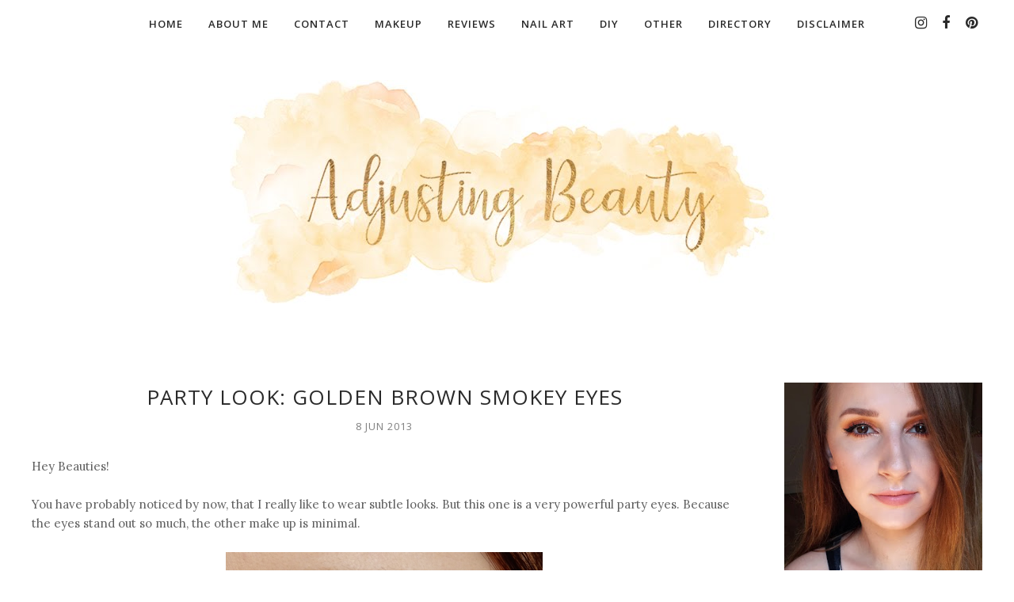

--- FILE ---
content_type: text/html; charset=utf-8
request_url: https://www.google.com/recaptcha/api2/aframe
body_size: 266
content:
<!DOCTYPE HTML><html><head><meta http-equiv="content-type" content="text/html; charset=UTF-8"></head><body><script nonce="KSvgI-JWGmyp7i3DS47xjw">/** Anti-fraud and anti-abuse applications only. See google.com/recaptcha */ try{var clients={'sodar':'https://pagead2.googlesyndication.com/pagead/sodar?'};window.addEventListener("message",function(a){try{if(a.source===window.parent){var b=JSON.parse(a.data);var c=clients[b['id']];if(c){var d=document.createElement('img');d.src=c+b['params']+'&rc='+(localStorage.getItem("rc::a")?sessionStorage.getItem("rc::b"):"");window.document.body.appendChild(d);sessionStorage.setItem("rc::e",parseInt(sessionStorage.getItem("rc::e")||0)+1);localStorage.setItem("rc::h",'1768976858823');}}}catch(b){}});window.parent.postMessage("_grecaptcha_ready", "*");}catch(b){}</script></body></html>

--- FILE ---
content_type: text/javascript; charset=UTF-8
request_url: http://www.adjustingbeauty.com/feeds/posts/summary/?callback=jQuery1120018854759909526075_1768976853138&category=makeup&max-results=5&alt=json-in-script
body_size: 16494
content:
// API callback
jQuery1120018854759909526075_1768976853138({"version":"1.0","encoding":"UTF-8","feed":{"xmlns":"http://www.w3.org/2005/Atom","xmlns$openSearch":"http://a9.com/-/spec/opensearchrss/1.0/","xmlns$blogger":"http://schemas.google.com/blogger/2008","xmlns$georss":"http://www.georss.org/georss","xmlns$gd":"http://schemas.google.com/g/2005","xmlns$thr":"http://purl.org/syndication/thread/1.0","id":{"$t":"tag:blogger.com,1999:blog-659052234358739368"},"updated":{"$t":"2026-01-20T10:15:51.824+01:00"},"category":[{"term":"review"},{"term":"makeup"},{"term":"ab"},{"term":"skin care"},{"term":"Avon"},{"term":"favorites"},{"term":"nail polish"},{"term":"eyeshadow"},{"term":"Essence"},{"term":"lipstick"},{"term":"gold"},{"term":"brown"},{"term":"hair care"},{"term":"Catrice"},{"term":"pink"},{"term":"red"},{"term":"nails"},{"term":"fragrance"},{"term":"body care"},{"term":"blush"},{"term":"look"},{"term":"matte"},{"term":"nude"},{"term":"highlighter"},{"term":"skincare"},{"term":"peach"},{"term":"purple"},{"term":"new in"},{"term":"orange"},{"term":"eyeliner"},{"term":"Maybelline"},{"term":"glitter"},{"term":"palette"},{"term":"lips"},{"term":"natural"},{"term":"mascara"},{"term":"Kiko"},{"term":"cream"},{"term":"Limited Edition"},{"term":"green"},{"term":"makeup look"},{"term":"nail design"},{"term":"fall"},{"term":"foundation"},{"term":"perfume"},{"term":"slovenian bloggers"},{"term":"DIY"},{"term":"NYX"},{"term":"nail art"},{"term":"lip gloss"},{"term":"manicure"},{"term":"summer"},{"term":"autumn"},{"term":"brush"},{"term":"concealer"},{"term":"shimmer"},{"term":"Colourpop"},{"term":"Makeup Revolution"},{"term":"eye makeup"},{"term":"light"},{"term":"Korean"},{"term":"bronzer"},{"term":"silver"},{"term":"l'oreal"},{"term":"serum"},{"term":"Halloween"},{"term":"hair"},{"term":"mauve"},{"term":"Christmas"},{"term":"colorful"},{"term":"nail lacquer"},{"term":"powder"},{"term":"scent"},{"term":"spring"},{"term":"Bourjois"},{"term":"H\u0026M"},{"term":"La Roche-Posay"},{"term":"MAC"},{"term":"Revlon"},{"term":"contour"},{"term":"eye shadow"},{"term":"glow"},{"term":"nail varnish"},{"term":"sensitive skin"},{"term":"tutorial"},{"term":"Zoeva"},{"term":"coral"},{"term":"floral"},{"term":"gel"},{"term":"lip balm"},{"term":"metallic"},{"term":"oil"},{"term":"pastel"},{"term":"soft"},{"term":"violet"},{"term":"L'Occitane"},{"term":"creamy"},{"term":"eye"},{"term":"eyes"},{"term":"eyeshadow palette"},{"term":"favorite"},{"term":"fresh"},{"term":"lavender"},{"term":"makeup brush"},{"term":"moisturizing"},{"term":"my favorite"},{"term":"nail enamel"},{"term":"pencil"},{"term":"sunscreen"},{"term":"sweet"},{"term":"top coat"},{"term":"E.L.F."},{"term":"Freedom Makeup"},{"term":"L.O.V."},{"term":"Magic Effects"},{"term":"Mark"},{"term":"brow"},{"term":"copper"},{"term":"haul"},{"term":"hydrating"},{"term":"liner"},{"term":"lipsticks"},{"term":"mask"},{"term":"neutral"},{"term":"rose"},{"term":"sheen"},{"term":"tag"},{"term":"taupe"},{"term":"Ebelin"},{"term":"Lip Pencil"},{"term":"SPF"},{"term":"Valentine's Day"},{"term":"device"},{"term":"glowy"},{"term":"haircare"},{"term":"highlighting"},{"term":"lip liner"},{"term":"liquid"},{"term":"liquid lipstick"},{"term":"long lasting"},{"term":"products"},{"term":"romantic"},{"term":"shimmery"},{"term":"sparkly"},{"term":"swatches"},{"term":"theBalm"},{"term":"volume"},{"term":"Asian"},{"term":"BB cream"},{"term":"COSRX"},{"term":"Eau de Parfum"},{"term":"Lipliner"},{"term":"M.A.C."},{"term":"Nivea"},{"term":"Urban Decay"},{"term":"affordable"},{"term":"brows"},{"term":"dry"},{"term":"eyelashes"},{"term":"fruity"},{"term":"fuchsia"},{"term":"grey"},{"term":"hair products"},{"term":"mint"},{"term":"plum"},{"term":"primer"},{"term":"shampoo"},{"term":"sheet mask"},{"term":"shiny"},{"term":"sparkle"},{"term":"toner"},{"term":"Bioderma"},{"term":"Diamond Beauty"},{"term":"Elf"},{"term":"Golden Rose"},{"term":"Herbio"},{"term":"Longlasting"},{"term":"Luxe"},{"term":"Maybelline Colorama"},{"term":"Models Own"},{"term":"Moisturizer"},{"term":"Nuxe"},{"term":"Paese"},{"term":"Rimmel"},{"term":"SVR"},{"term":"The Body Shop"},{"term":"brushes"},{"term":"coconut"},{"term":"conditioner"},{"term":"dark red"},{"term":"eye cream"},{"term":"face"},{"term":"face mask"},{"term":"fall makeup"},{"term":"glossy"},{"term":"lip"},{"term":"makeup brushes"},{"term":"pen"},{"term":"rose gold"},{"term":"sand"},{"term":"skin"},{"term":"smoky eye"},{"term":"swatch"},{"term":"tools"},{"term":"tropical"},{"term":"vegan"},{"term":"December"},{"term":"Easter"},{"term":"Ecco Verde"},{"term":"Farmasi"},{"term":"Gel Shine"},{"term":"July"},{"term":"Missha"},{"term":"Planet Spa"},{"term":"Plantae"},{"term":"Soft Matte Lip Cream"},{"term":"Stick"},{"term":"Terra Naturi"},{"term":"The Balm"},{"term":"beauty"},{"term":"collaboration"},{"term":"contouring"},{"term":"dark brown"},{"term":"eau de toilette"},{"term":"eyebrow"},{"term":"fair"},{"term":"giveaway"},{"term":"glittery"},{"term":"highlight"},{"term":"holiday"},{"term":"inspired"},{"term":"joico"},{"term":"liquid eyeliner"},{"term":"minty"},{"term":"nail polishes"},{"term":"nourishing"},{"term":"november"},{"term":"olive"},{"term":"oriental"},{"term":"party"},{"term":"peachy"},{"term":"pigmented"},{"term":"reviews"},{"term":"satin"},{"term":"sensitive"},{"term":"simple"},{"term":"single"},{"term":"spring makeup"},{"term":"true colour"},{"term":"Benefit"},{"term":"Beyu"},{"term":"Ecotools"},{"term":"Essie"},{"term":"Face Paint"},{"term":"February"},{"term":"Garnier"},{"term":"Gel Finish"},{"term":"I Heart Makeup"},{"term":"Inglot"},{"term":"Innisfree"},{"term":"Ivory"},{"term":"Japanese"},{"term":"June"},{"term":"Kajal"},{"term":"LED"},{"term":"Lip Butter"},{"term":"Lisa Eldridge"},{"term":"Long Lasting Stick Eyeshadow"},{"term":"Look by Bipa"},{"term":"March"},{"term":"May"},{"term":"Nutra Effects"},{"term":"Pixi"},{"term":"Quad"},{"term":"Rosy"},{"term":"Sally Hansen"},{"term":"September"},{"term":"Sleek"},{"term":"Smokey"},{"term":"Too Faced"},{"term":"Ultra Color Indulgence"},{"term":"Uriage"},{"term":"Velvet"},{"term":"bronx colors"},{"term":"collection"},{"term":"color"},{"term":"costume"},{"term":"cute"},{"term":"deodorant"},{"term":"dirty pink"},{"term":"drugstore"},{"term":"everyday"},{"term":"eye pencil"},{"term":"face cream"},{"term":"fairy"},{"term":"flower nails"},{"term":"flowers"},{"term":"guide"},{"term":"irritated skin"},{"term":"jojoba oil"},{"term":"lashes"},{"term":"lengthening"},{"term":"lip care"},{"term":"lotion"},{"term":"luminous"},{"term":"medium"},{"term":"mist"},{"term":"my lips but better"},{"term":"neon"},{"term":"new"},{"term":"pale"},{"term":"pink makeup"},{"term":"posts"},{"term":"pretty"},{"term":"red light"},{"term":"red lipstick"},{"term":"red wine"},{"term":"retinol"},{"term":"roses"},{"term":"shine"},{"term":"skull"},{"term":"smoky"},{"term":"smooth"},{"term":"snowflake"},{"term":"soothing"},{"term":"stain"},{"term":"summery"},{"term":"tonic"},{"term":"transparent"},{"term":"Caudalie"},{"term":"Charlotte Tilbury"},{"term":"Clio"},{"term":"Color Show"},{"term":"Color Tattoo"},{"term":"Colorama"},{"term":"DM"},{"term":"Diamond Shatter"},{"term":"Dr. Scheller"},{"term":"Ebay"},{"term":"Ebrand"},{"term":"Electric Blue"},{"term":"Essence Beach Cruisers"},{"term":"Essential"},{"term":"Etude House"},{"term":"Eve"},{"term":"Eyeliner Pen"},{"term":"Eyeshadows"},{"term":"Fantasy"},{"term":"Flexitarian"},{"term":"Foreo"},{"term":"Fringe"},{"term":"Game Face"},{"term":"Gommage"},{"term":"Green Line"},{"term":"Holika Holika"},{"term":"Honey Flower"},{"term":"ItStyle"},{"term":"January"},{"term":"LE"},{"term":"Lady Danger"},{"term":"Lancome"},{"term":"Lash Multiplying"},{"term":"Lash Sensational"},{"term":"Light Beige"},{"term":"Marble"},{"term":"Margaret Debbs"},{"term":"Martina Gebhardt"},{"term":"Mat"},{"term":"Matte lipstick"},{"term":"Max Factor"},{"term":"Melvita"},{"term":"Merry Berry"},{"term":"Metal Shock"},{"term":"Mineral Crush"},{"term":"Morphe Brushes"},{"term":"Multi-purpose"},{"term":"NC15"},{"term":"Nailwear Pro+"},{"term":"Nanshy"},{"term":"New Year's Eve"},{"term":"October"},{"term":"Pai"},{"term":"Plump It"},{"term":"Polka Dots"},{"term":"Pressed Powder"},{"term":"Propolis"},{"term":"Pure"},{"term":"Pure Radiance Powder Blusher"},{"term":"Raspberry"},{"term":"Revolution"},{"term":"Revolution Pro"},{"term":"Rouge Edition"},{"term":"Rouge Velvet"},{"term":"Shadow Palette"},{"term":"Shu Uemura"},{"term":"SummerMBeauty"},{"term":"Super Shock"},{"term":"Tangle Teezer"},{"term":"The Hot Shop"},{"term":"The Lipstick"},{"term":"True"},{"term":"True Color"},{"term":"True Colour Perfectly Matte"},{"term":"Valentine"},{"term":"Viseart"},{"term":"Vitamin E"},{"term":"cleanser"},{"term":"cleansing oil"},{"term":"clogged pores"},{"term":"comparison"},{"term":"cotton"},{"term":"cranberry"},{"term":"cream concealer"},{"term":"cream highlighter"},{"term":"cut crease"},{"term":"deborah"},{"term":"dewy"},{"term":"dry oil"},{"term":"dry shampoo"},{"term":"dry skin"},{"term":"effect"},{"term":"effect nail polish"},{"term":"eggs"},{"term":"event"},{"term":"eye brush"},{"term":"eye liner"},{"term":"face care"},{"term":"face oil"},{"term":"fake eyelashes"},{"term":"fake snow"},{"term":"fall makeup look"},{"term":"fall nails"},{"term":"false lashes"},{"term":"favorite products"},{"term":"feminine"},{"term":"festive"},{"term":"finish"},{"term":"fluffy"},{"term":"forest"},{"term":"french"},{"term":"galaxy"},{"term":"gift"},{"term":"gift guide"},{"term":"glam"},{"term":"gold glitter"},{"term":"got2b"},{"term":"hair coloring"},{"term":"hair oil"},{"term":"hand cream"},{"term":"hands"},{"term":"hexagons"},{"term":"high coverage"},{"term":"highlighters"},{"term":"holidays"},{"term":"holographic"},{"term":"home decor"},{"term":"hyaluronic acid"},{"term":"kerastase"},{"term":"kohl"},{"term":"light brown"},{"term":"light pink"},{"term":"lightweight"},{"term":"lip cream"},{"term":"lip product"},{"term":"liquid liner"},{"term":"liquid metal"},{"term":"make up"},{"term":"make up for ever"},{"term":"makeup removal"},{"term":"makeup tools"},{"term":"masquerade"},{"term":"metal"},{"term":"moisturizing cream"},{"term":"monthly"},{"term":"most read"},{"term":"musky"},{"term":"nail"},{"term":"nail polish remover"},{"term":"necklace"},{"term":"nude lipstick"},{"term":"oils"},{"term":"ombre"},{"term":"orange red"},{"term":"organic"},{"term":"p2"},{"term":"party makeup"},{"term":"peel off"},{"term":"pigment"},{"term":"pink lips"},{"term":"pivoine sublime"},{"term":"powdery"},{"term":"precise"},{"term":"pro longwear concealer"},{"term":"professional"},{"term":"red lips"},{"term":"remover"},{"term":"rose hip"},{"term":"roses nails"},{"term":"scented"},{"term":"scents"},{"term":"schisandra"},{"term":"shea butter"},{"term":"simple makeup"},{"term":"smell"},{"term":"soft makeup"},{"term":"sponge"},{"term":"spring 2014"},{"term":"spring nails"},{"term":"stars"},{"term":"strobing"},{"term":"strong"},{"term":"subtle"},{"term":"summer makeup"},{"term":"sun protection"},{"term":"synthetic"},{"term":"tattoo"},{"term":"tips"},{"term":"trend"},{"term":"trend alert"},{"term":"trends"},{"term":"trick"},{"term":"ultra satin lip"},{"term":"unicorn"},{"term":"vanilla"},{"term":"vegreen"},{"term":"vitamin C"},{"term":"2023"},{"term":"2024"},{"term":"A-Derma"},{"term":"Armani"},{"term":"Candid"},{"term":"Clementine"},{"term":"Coast 'n' chill"},{"term":"Cocoa Blend"},{"term":"Cocoa Butter"},{"term":"Coconut Infusion"},{"term":"Colab"},{"term":"Color Expert"},{"term":"Color Infallible"},{"term":"Color Therapy"},{"term":"Color Trend"},{"term":"Colorbusrt"},{"term":"Colorful Paradise"},{"term":"Coloricon"},{"term":"Colorista"},{"term":"Colorstay"},{"term":"Colour Chrome Collection"},{"term":"Coloured Raine"},{"term":"Combination"},{"term":"Concealer Palette Pro"},{"term":"Confidence"},{"term":"Contouring Palette"},{"term":"Cookies \u0026 Cream"},{"term":"Cookies and Cream"},{"term":"Coral Shimmer"},{"term":"Cosmic Body Sparkle Fluid"},{"term":"Cotton Seed"},{"term":"Cover Your Gray"},{"term":"Coverage"},{"term":"Cream Kalei"},{"term":"Creamy Stick"},{"term":"Creme Brulee"},{"term":"Creme Puff"},{"term":"Crimson Thrill"},{"term":"Crushed Crystals"},{"term":"Cubanita"},{"term":"CurrentBody. LED"},{"term":"Cushion"},{"term":"Cvetka"},{"term":"DGAF"},{"term":"DIY Christmas"},{"term":"DIY Christmas decorations"},{"term":"DIY chandelier"},{"term":"DIY matte nail polish"},{"term":"DIY; Christmas ornaments"},{"term":"DSLR"},{"term":"Daffodil Petal"},{"term":"Daily"},{"term":"Daily Cream"},{"term":"Dangerous Games"},{"term":"Dare"},{"term":"Dark Romance"},{"term":"Dawid Tomaszewski"},{"term":"Dazzle"},{"term":"Dazzle Bomb"},{"term":"Dazzle Pink"},{"term":"Deep Purple"},{"term":"Deluxe Trio Eyeshadow"},{"term":"Denim Greys"},{"term":"Depend Gellack"},{"term":"Dermaluxlash"},{"term":"Diamond Luxe"},{"term":"Digital Illusion"},{"term":"Disco Pants"},{"term":"Distillery"},{"term":"Dos"},{"term":"Dove"},{"term":"Dr. Sheller"},{"term":"Dr. Sheller Jojoba Oil \u0026 Schisandra cream"},{"term":"Dr. Sheller Jojoba oil \u0026 schisandra soothing intensive serum"},{"term":"Dr.Sheller"},{"term":"Dream Lips"},{"term":"Dreams"},{"term":"Dual Action"},{"term":"DualCOVER Concealer"},{"term":"Duet"},{"term":"Duo Blush"},{"term":"Duo Eyeshadow"},{"term":"Dvorec Trebnik"},{"term":"ES69 Starlight"},{"term":"EVENelegance"},{"term":"EX1"},{"term":"EXTRAordinary Perfecting Fluid Foundation"},{"term":"Easter arrangement"},{"term":"Easter decor"},{"term":"Easter decorations"},{"term":"Easter nail polish"},{"term":"Easter quail eggs"},{"term":"Easter quail eggs nails"},{"term":"Eau de Parfume"},{"term":"Ebay finds"},{"term":"Ebelin lip brush"},{"term":"Ecotools concealer brush"},{"term":"Effaclar Duo"},{"term":"Effaclar Duo +"},{"term":"Effaclar Duo Plus"},{"term":"Effects"},{"term":"Egyptian Magic"},{"term":"Electric Emerald"},{"term":"Elf Blush palette"},{"term":"Elf Contouring Blush \u0026 Bronzing Powder"},{"term":"Elnett"},{"term":"Emma Hardie"},{"term":"Epic Lip"},{"term":"Essece LE Metal Glam"},{"term":"Essence 004 Gold Digger"},{"term":"Essence 01 Gold Digger"},{"term":"Essence Bloom me up!"},{"term":"Essence Cookies and Cream eyeshadow"},{"term":"Essence Dark Romance"},{"term":"Essence Happy Holidays"},{"term":"Essence Hello Autumn"},{"term":"Essence Kalinka"},{"term":"Essence Metal Glam"},{"term":"Essence Metal Glam highlighting powder"},{"term":"Essence Metal Glam nail polish"},{"term":"Essence Nail Candies"},{"term":"Essence Sparkle + Sand"},{"term":"Essence Superheors"},{"term":"Essence limited edition"},{"term":"Essence lip liner"},{"term":"Essence snowflake topper"},{"term":"Essie All In One"},{"term":"Essie Good To Go"},{"term":"Essie Toggle to the top"},{"term":"Essie winter collection"},{"term":"Estee Lauder"},{"term":"Euphoria"},{"term":"Eveline"},{"term":"Ever Glow Lights"},{"term":"Expert Color"},{"term":"Extra Lovely"},{"term":"Extra Sculpt Volume"},{"term":"Extravagance"},{"term":"Eye Contour"},{"term":"Eye Primer"},{"term":"Eyebrows"},{"term":"Eyebrows Styling Powder"},{"term":"Eyeshadow Primer Potion"},{"term":"Eyeshadow Quad"},{"term":"Face Pearls"},{"term":"Face Peeling"},{"term":"Face Scrub"},{"term":"Face Tonic"},{"term":"Facial Sheet Mask"},{"term":"Fairy Girl"},{"term":"Fairy of Gold"},{"term":"Fall Picks"},{"term":"Fast Dry"},{"term":"Fem Rosa"},{"term":"Festival"},{"term":"Fibralogy"},{"term":"Fine Flowers"},{"term":"Flamingo"},{"term":"Flash Fix Pearl Pigment"},{"term":"Flawless"},{"term":"Floral Water"},{"term":"Fluide"},{"term":"Folie Florale Petal-Soft"},{"term":"Frayed Edges"},{"term":"Frick N' Frack"},{"term":"Fringe Effect"},{"term":"Full Coverage"},{"term":"Garden Rose"},{"term":"Garnier mineral deodorant"},{"term":"Gel Cream"},{"term":"Gel-Cream Wash"},{"term":"Genderless"},{"term":"Giftset"},{"term":"Glam Rock"},{"term":"Glamaxy"},{"term":"Glamorous Roses"},{"term":"Glass Bull"},{"term":"Glimmer"},{"term":"Glitter In The Air"},{"term":"Glitterati"},{"term":"Glow Tonic"},{"term":"Glow..."},{"term":"Glowing Nude"},{"term":"Gold Digger"},{"term":"Golden Brown"},{"term":"Golden Lilac"},{"term":"Golden Spirit"},{"term":"Golden lip booster"},{"term":"Graphite"},{"term":"Green Line Hydro Mineral"},{"term":"Grey Strut"},{"term":"Grown Woman"},{"term":"H\u0026M nail polish"},{"term":"HD"},{"term":"HD Pro Refill"},{"term":"HD Skin"},{"term":"HIGHLYconfidential"},{"term":"Hada Labo"},{"term":"Hailee Steinfeld"},{"term":"Happy Girls Are Pretty"},{"term":"Happy Holidays"},{"term":"Healthy Mix"},{"term":"Healthy Skin Harmony"},{"term":"Heart Red"},{"term":"Heat"},{"term":"Hello Autumn"},{"term":"Hello Kitty"},{"term":"Hello Kitty snow globes"},{"term":"Hemish"},{"term":"Hemptouch"},{"term":"Hibiscus"},{"term":"Hidro Fugal"},{"term":"Hidro Fugal antiperspirant"},{"term":"High Tea"},{"term":"Hold Effect!. 07 Unfold The Unlimited Gold"},{"term":"Holo Rainbow"},{"term":"Hololighter"},{"term":"Holomania"},{"term":"Honey Tint"},{"term":"Hot Mama"},{"term":"Huile Prodigieuse"},{"term":"Hydra-EyeZone"},{"term":"Hydration"},{"term":"Hydreane"},{"term":"Hydro Mineral"},{"term":"Hydrogel"},{"term":"Hyper Gel"},{"term":"Hyper-Hydrating"},{"term":"Hypnose"},{"term":"I Heart Nude"},{"term":"I Like You A Lot"},{"term":"I am Naked"},{"term":"I love magic"},{"term":"ICONails"},{"term":"IQ"},{"term":"IQ Cosmetics"},{"term":"Iconic 1 palette"},{"term":"Iconic Pro"},{"term":"Ideal Flawless"},{"term":"Ikea"},{"term":"Imari Elixir"},{"term":"Immortelle"},{"term":"In Bloom"},{"term":"Incredible"},{"term":"Infallible"},{"term":"Infinite Effects"},{"term":"Inky Blue"},{"term":"Intense"},{"term":"Intense Black"},{"term":"Intimately"},{"term":"Invisiwear Liquid Foundation"},{"term":"Italian"},{"term":"Izberi zeleno"},{"term":"Jacquered Metal"},{"term":"Jaliyah"},{"term":"January favorites"},{"term":"Jasmin"},{"term":"Jenner makeup"},{"term":"Jessica Rabbit"},{"term":"Julep"},{"term":"K-Pak"},{"term":"Kabuki Brush"},{"term":"Kahne Cosmetics"},{"term":"Kajal Secret"},{"term":"Kajalsticks"},{"term":"Kalinka"},{"term":"Kalinka blush"},{"term":"Kalinka brow pencil"},{"term":"Karrueche"},{"term":"Kaviar Gauche"},{"term":"Kenzo"},{"term":"Khane"},{"term":"Kiko 853"},{"term":"Kiko 853 Pearly Light Yellow"},{"term":"Kiko Cosmetics"},{"term":"Kiko Quick Dry"},{"term":"Kiko eyebrow marker"},{"term":"Kiko nail lacquer"},{"term":"Kiss'n'go"},{"term":"Kozmetika Afrodita"},{"term":"Kylie makeup"},{"term":"Kérastase"},{"term":"Kérastase Nectar Thermique"},{"term":"L'Oreal Super Liner Perfect Slim"},{"term":"L'Oreal liner"},{"term":"L.O.V. makeup"},{"term":"LASHseduction mascara"},{"term":"LIPaffair"},{"term":"LIPlure"},{"term":"La Roche-Posay Anthelios XL Fluid"},{"term":"La Roche-Posay Effaclar Duo +"},{"term":"La Roche-Posay Effaclar Duo Plus"},{"term":"Labello"},{"term":"Labello Fruity Shine Cherry"},{"term":"Labello Lip Butter Coconut"},{"term":"Labello Repair \u0026 Beauty"},{"term":"Lala Berlin Loves Catrice"},{"term":"Lash Dresser Comb"},{"term":"Lasting Perfection"},{"term":"Lava Love"},{"term":"Lavender Shimmer"},{"term":"Lavera"},{"term":"Lavera Orange Feeling"},{"term":"Lavera deodorant"},{"term":"Le Couvent Des Minimes"},{"term":"Le Petit Olivier"},{"term":"Length and Curl"},{"term":"Liebester Award"},{"term":"Liebester Award 2014"},{"term":"Life"},{"term":"Life Colour"},{"term":"Light Up!"},{"term":"Lights of Orient"},{"term":"Lilac Lightning"},{"term":"Lilac Love"},{"term":"Lily Lolo"},{"term":"Lily Lolo Deep Purple"},{"term":"Lily Lolo Vanilla Shimmer"},{"term":"Lily Lolo mineral eye colour"},{"term":"Lip Crayon"},{"term":"Lip Cushion"},{"term":"Lip Foundation"},{"term":"Liquid Champagne"},{"term":"Liquid Chrome"},{"term":"Liquid Coverage"},{"term":"Liquid Highlighter"},{"term":"Liquid Lip Lacquer"},{"term":"Liquid Sequin"},{"term":"Lisa Eldridge. The Story of Makeup"},{"term":"Little Black Dress"},{"term":"Little Black Dress Eau Fraiche"},{"term":"Little Lace Dress"},{"term":"Little Red Dress"},{"term":"Little Sequin Dress"},{"term":"Ličila.si"},{"term":"London"},{"term":"Low pH Good Morning Gel Cleanser"},{"term":"Luft"},{"term":"Luminous Finish"},{"term":"Luminous Silk"},{"term":"Lustering Nude"},{"term":"Lustre"},{"term":"Lustre finish"},{"term":"Luxury Lacquers"},{"term":"Lysaskin"},{"term":"M.A.C studio finish concealer"},{"term":"MAC High Tea"},{"term":"MAC Lustre"},{"term":"MAC Lustre High Tea"},{"term":"MAC Vanilla"},{"term":"MAC lipstick"},{"term":"MAC pro longwear concealer"},{"term":"MAC studio finish concealer"},{"term":"MLS07"},{"term":"MMX"},{"term":"Mac High Tea lipstick"},{"term":"Mad Hatter"},{"term":"Made To Sparkle"},{"term":"Magic"},{"term":"Magic Tan"},{"term":"Make Me Pretty"},{"term":"Make Up Factory"},{"term":"Makeup Factory"},{"term":"Makeup Revolution Flawless"},{"term":"Makeup Revolution London"},{"term":"Makeup Revolution Nail Polish Beautiful Helps"},{"term":"Makeup Revolution Run Boy Run"},{"term":"Malaysian Coconut"},{"term":"Malinca"},{"term":"Mandarin"},{"term":"Manhattan"},{"term":"Marc Jacobs"},{"term":"Marine Racoony"},{"term":"Mark Liquid Lip Lacquer"},{"term":"Marsala"},{"term":"Martinovo"},{"term":"Marvel"},{"term":"Mary-Lou Manizer"},{"term":"Master Contour"},{"term":"Master Precise"},{"term":"Mat Fortifying"},{"term":"Mat Lip Fluid"},{"term":"Matte Camouflage"},{"term":"Matte Melon"},{"term":"Matte Peach"},{"term":"Matte Rose"},{"term":"Matte Ruby"},{"term":"Matte finish"},{"term":"Maybelline Affinimat"},{"term":"Maybelline Affinimat foundation"},{"term":"Maybelline Color Tattoo 24hr"},{"term":"Maybelline Colorama 101"},{"term":"Maybelline Colorama 150"},{"term":"Maybelline Colorama Polka Dots"},{"term":"Maybelline Colorama blush"},{"term":"Maybelline Colorama nail polish"},{"term":"Maybelline Master Precise liquid liner"},{"term":"Maybelline Polka Dots"},{"term":"Maybelline blush"},{"term":"Maybelline blush 101"},{"term":"Maybelline nail polish"},{"term":"Medium Brown"},{"term":"Mega Effects"},{"term":"Mesmerize"},{"term":"Mesmerize Black"},{"term":"Midnight Taupe"},{"term":"Miel"},{"term":"Milani"},{"term":"Milani Baked Blush"},{"term":"Million Styles Effect Top Coat"},{"term":"Mint Milk"},{"term":"Miracle Foundation"},{"term":"Miracle Glow"},{"term":"Misslyn"},{"term":"Mix Me"},{"term":"Mixed Metals"},{"term":"Mocha Latte"},{"term":"Modern Mermaid"},{"term":"Molten Metal"},{"term":"Molten Pewter"},{"term":"Molten Rose"},{"term":"Molten Sky"},{"term":"Moon Princess"},{"term":"Moonstone"},{"term":"Moonwalk"},{"term":"Morrocan"},{"term":"Morrocan Argan Oil"},{"term":"Mousse"},{"term":"MuLondon"},{"term":"My Hoin Ni"},{"term":"My Little Beauty World"},{"term":"NC20"},{"term":"NYX Butte Gloss"},{"term":"NYX lipstick"},{"term":"NYX matte lipstick"},{"term":"Nabla"},{"term":"Nail Candies"},{"term":"Nail Paint"},{"term":"Nail Style Studio"},{"term":"Naked Chocolate"},{"term":"Nars"},{"term":"Natural BHA Skin Returning A-Sol"},{"term":"Natural Sun Cream"},{"term":"Nectar Thermique"},{"term":"Neroli"},{"term":"Netherlands"},{"term":"New Year"},{"term":"New Year's Eve makeup"},{"term":"Niacinamide"},{"term":"Night Treatment Cream"},{"term":"Nikon"},{"term":"Noelle"},{"term":"Non.U"},{"term":"Nose Eyebrow"},{"term":"Not In Love"},{"term":"Nude Shimmer"},{"term":"Nude'tude"},{"term":"Nutri 5 Complex"},{"term":"Nutri-advanced"},{"term":"Nuxe Rêve de Miel"},{"term":"OOTD"},{"term":"Oily"},{"term":"Olivier Baussan"},{"term":"Ombre Blush Palette"},{"term":"Ombre Top Coat"},{"term":"Orange Blaze"},{"term":"Organic Shampoo"},{"term":"Oriflame"},{"term":"Original"},{"term":"Outspoken Party"},{"term":"Pacific Blue"},{"term":"Pai Camellia \u0026 Rose Gentle Hydrating Cleanser"},{"term":"Palmer's"},{"term":"Pamplemousse"},{"term":"Panorama"},{"term":"Pantone color of the year"},{"term":"Paradise"},{"term":"Paradise Extatic"},{"term":"Parfumerie"},{"term":"Passion Fruit"},{"term":"Patch"},{"term":"Patisserie"},{"term":"Paul Mitchell"},{"term":"Paulas' Choice"},{"term":"Peach Club"},{"term":"Peach Lights"},{"term":"Peach Petunia"},{"term":"Pearly Light Yellowe"},{"term":"Pegasus"},{"term":"Peony"},{"term":"Peony Violet"},{"term":"Perfect Cover"},{"term":"Perfect Cover B.B. Cream"},{"term":"Perfect Reds"},{"term":"Perfectly Purifying"},{"term":"Perfectly Purofying"},{"term":"Perfumed Body Spray"},{"term":"Petal Pink"},{"term":"Petra"},{"term":"Physicians Formula"},{"term":"Pierre Herme"},{"term":"Pillow Mist"},{"term":"Pillow Talk"},{"term":"Pinch Me"},{"term":"Pink Bronze"},{"term":"Pink Illusions"},{"term":"Pink Party"},{"term":"Pink Passion"},{"term":"Pink Petal"},{"term":"Pink Shimmer"},{"term":"Pinks Sugar"},{"term":"Please!"},{"term":"Plum Dazzle"},{"term":"Plum Purple"},{"term":"Pomurje"},{"term":"PomurjeBloggers"},{"term":"Poppy Pink"},{"term":"Powder Blue"},{"term":"Powder Blush"},{"term":"Powder Eyebrow"},{"term":"Precious Shells"},{"term":"Pressed"},{"term":"Pret-a-lumiere"},{"term":"Prime and Fine"},{"term":"Prism"},{"term":"Prisma Lip Glaze"},{"term":"Pro Decadence"},{"term":"Pro HD"},{"term":"Pro Highlight"},{"term":"Pro Lipstick"},{"term":"Pro Red"},{"term":"Professional Cleansing Cloth"},{"term":"Proof 10"},{"term":"Puff"},{"term":"Pupa"},{"term":"Pure Block"},{"term":"Pure Nude"},{"term":"Purple Haze"},{"term":"Pust"},{"term":"Queen Helene Mint Julep Masque"},{"term":"Quickie"},{"term":"Racy Red"},{"term":"Radian Touch"},{"term":"Radiant Glow"},{"term":"Rare Beauty"},{"term":"Raspberry Rush"},{"term":"Real Techniques"},{"term":"Real Techniques blush brush"},{"term":"Real Tecniques"},{"term":"Red Dahlia"},{"term":"Red Haute"},{"term":"Red Papaya"},{"term":"Red Shock"},{"term":"Red Tulip"},{"term":"Red Velvet"},{"term":"Reflection"},{"term":"Reinigungs öl"},{"term":"Rejuvenating"},{"term":"Rephr"},{"term":"Respectissime Extenson"},{"term":"Reversalist"},{"term":"Revlon colorbusrt lip butter"},{"term":"Rexaline"},{"term":"Rhubarbe"},{"term":"Rich Color"},{"term":"Riche"},{"term":"Rocking Royals"},{"term":"Rocking Royals Royal Blue"},{"term":"Rocking Royals nail lacquer"},{"term":"Rose Awakening"},{"term":"Rose Bouquet"},{"term":"Rose Reflection"},{"term":"Rosy Brown"},{"term":"Rouge Velvet The Lipstick"},{"term":"Rouged Perfection"},{"term":"Rough Texturiser"},{"term":"Round Face Brush"},{"term":"Roxy"},{"term":"Royal Blue"},{"term":"Royal Peony"},{"term":"Rudolf"},{"term":"Run Boy Run"},{"term":"S01"},{"term":"SHine Burst Gloss Sticks"},{"term":"SOS Spray"},{"term":"SPF 20"},{"term":"SPF 45"},{"term":"SPF20"},{"term":"Sam's picks"},{"term":"Sample Beauty"},{"term":"Sans Soucis"},{"term":"Santa Rose"},{"term":"Screenshot"},{"term":"Sea Buckthorn Berry"},{"term":"Seche Vite"},{"term":"Seche Vite Dry Fast Top Coat"},{"term":"Secret Key"},{"term":"Semi-Sweet"},{"term":"Sensibio"},{"term":"September Favorites"},{"term":"Sequin"},{"term":"Serozinc"},{"term":"Shape Sensation"},{"term":"She"},{"term":"Shea"},{"term":"Sheer Coverage"},{"term":"Sheer Shimmer"},{"term":"Sheertone Blush"},{"term":"Shimmer Peach"},{"term":"Shimmering Amber"},{"term":"Shimmering Silver"},{"term":"Shimmering Skin Perfector"},{"term":"Shine Attract"},{"term":"Shine Burst Sticks"},{"term":"Shine Rush"},{"term":"Shiny Black"},{"term":"Shower Gel"},{"term":"Silky Touch"},{"term":"Silky Touch Pearl"},{"term":"Silver Pearl"},{"term":"Sioris"},{"term":"Skin Perfecting"},{"term":"Skinny Eyebrow"},{"term":"Skintegra"},{"term":"Sky High"},{"term":"Sleek palette"},{"term":"Sleep Serenity"},{"term":"Slim'matic"},{"term":"Slovenia"},{"term":"Slovenian"},{"term":"Slovenian Bloggers 10. - 13.3."},{"term":"Slovenian Bloggers 10. - 16.2.2014"},{"term":"Slovenian Bloggers 11.-17.11."},{"term":"Slovenian Bloggers 13. - 19.1.2014"},{"term":"Slovenian Bloggers 14. - 20.10.2013"},{"term":"Slovenian Bloggers 16. - 22.12."},{"term":"Slovenian Bloggers 16.-22.9."},{"term":"Slovenian Bloggers 17. - 23.2."},{"term":"Slovenian Bloggers 17. - 24.11."},{"term":"Slovenian Bloggers 17.-23.2.2014"},{"term":"Slovenian Bloggers 2. - 8.12."},{"term":"Slovenian Bloggers 20. - 26.1.2014"},{"term":"Slovenian Bloggers 23.- 29.12.2013"},{"term":"Slovenian Bloggers 23.-29.9."},{"term":"Slovenian Bloggers 24.2. - 2.3.2014"},{"term":"Slovenian Bloggers 25.11. - 1.12."},{"term":"Slovenian Bloggers 27.1. - 2.2.2014"},{"term":"Slovenian Bloggers 28.10.-3.11.2013"},{"term":"Slovenian Bloggers 3. - 9.3."},{"term":"Slovenian Bloggers 30.12.2013 - 5.1.2014"},{"term":"Slovenian Bloggers 30.9.-6.10."},{"term":"Slovenian Bloggers 4.-10.11"},{"term":"Slovenian Bloggers 6.-12.1.2014"},{"term":"Slovenian Bloggers 7.-13.10.2013"},{"term":"Slovenian Bloggers 9. - 15.12."},{"term":"Slovenian coast"},{"term":"Slovenina Bloggers 12.-18.2013"},{"term":"Smart Foundation"},{"term":"Smart Fusion"},{"term":"Smile Lip Balm"},{"term":"Smooth \u0026 Groove"},{"term":"Smoothing Lip Polish"},{"term":"Smudger"},{"term":"Snow Day"},{"term":"Soft Bronze"},{"term":"Soft Cream"},{"term":"Soft Matte"},{"term":"Soleil d'ete"},{"term":"Solstice"},{"term":"Soo glow!"},{"term":"Soph X"},{"term":"Sound of Silence"},{"term":"Sparkling Platinum"},{"term":"Spring Lilac"},{"term":"Standard Individual"},{"term":"Stargazer"},{"term":"Stargazer eye liner"},{"term":"Stargazer glitter"},{"term":"Stargazer glitter eye liner"},{"term":"Stockholm"},{"term":"Striking Pink"},{"term":"Strobe"},{"term":"Styling Spray"},{"term":"Sun+"},{"term":"Super Liner"},{"term":"Super Liner Ultra Precision"},{"term":"Super Shock Cheek"},{"term":"Super Shock Shadow"},{"term":"Superheros"},{"term":"Supermodel"},{"term":"Supershock"},{"term":"Supershock Vivid"},{"term":"Supreme Fusion Lipcolour ' Care"},{"term":"Supreme Nourishing"},{"term":"Supreme Oils"},{"term":"TMI"},{"term":"TMI tag"},{"term":"Tassled Trim"},{"term":"Tawny Rose"},{"term":"Taya"},{"term":"Taylor Swift"},{"term":"Te Mana"},{"term":"Thailand Lotus"},{"term":"The Beach House"},{"term":"The Blushed Nudes"},{"term":"The Bronzing Bandit"},{"term":"The Conditioner"},{"term":"The Cushion"},{"term":"The Gel"},{"term":"The Ordinary"},{"term":"The Saem"},{"term":"The Skin Lab"},{"term":"They're Real!"},{"term":"Three Color"},{"term":"Time Balm"},{"term":"Tinted Peach"},{"term":"Titanium"},{"term":"Today's Tonight"},{"term":"Toni\u0026Guy"},{"term":"Too Cool For School"},{"term":"Total Action"},{"term":"Toy"},{"term":"Translucent"},{"term":"Treasure Trove"},{"term":"Trend It Up"},{"term":"Truth"},{"term":"Tuchmaske"},{"term":"Turn It Sunny"},{"term":"Tweezerman"},{"term":"Twist up the volume"},{"term":"UV nail polish"},{"term":"Ultimate Wear"},{"term":"Ultra Colour"},{"term":"Ultra Concentrated Colour Eyeshadow"},{"term":"Ultra Cover and Conceal"},{"term":"Ultra Fair C01. bronzer"},{"term":"Ultra Glazewear"},{"term":"Ultra Glimmerstick"},{"term":"Ultra HD Matte Lipcolor"},{"term":"Ultra Matte Lipcolor"},{"term":"Ultra Mattes V1"},{"term":"Ultra Precise"},{"term":"Ultra Precision"},{"term":"Ultra Professional"},{"term":"Ultra Sculpt \u0026 Contour Kit"},{"term":"Underwater Paradise"},{"term":"Unicorn. pastel"},{"term":"Valentine Project"},{"term":"Valentine's"},{"term":"Valentine's nails"},{"term":"Vandini"},{"term":"Vandini hand balsam"},{"term":"Vanilla Shimmer"},{"term":"Velvet Matt Liquid Lipstick"},{"term":"Velvet Ribbon"},{"term":"Velvet Teddy"},{"term":"Vichy"},{"term":"Vintage Rose"},{"term":"Violetta"},{"term":"Vision"},{"term":"Vitamin Mask"},{"term":"Vivid Baked Highlighter"},{"term":"Vixen"},{"term":"Volumania"},{"term":"Voluminous Lash Paradise"},{"term":"Walk of No Shame"},{"term":"Yves Saint Laurent"},{"term":"ampoule"},{"term":"atopic dermatitis"},{"term":"atopy"},{"term":"best of"},{"term":"bha"},{"term":"black"},{"term":"blog"},{"term":"brand"},{"term":"brow pen"},{"term":"carnival"},{"term":"centella"},{"term":"cheek"},{"term":"cleansing"},{"term":"cnditioner"},{"term":"code"},{"term":"coffee"},{"term":"cold pressed¸100% pure"},{"term":"color correcting"},{"term":"color victim"},{"term":"colore lip balm"},{"term":"colored"},{"term":"colorful eye makeup"},{"term":"colour speckled"},{"term":"combination skin"},{"term":"combination to oily skin"},{"term":"concealer brush"},{"term":"concealers"},{"term":"cool highlighter"},{"term":"cool lip gloss"},{"term":"copper brown"},{"term":"coral lips"},{"term":"coral lipstick"},{"term":"cosmetic bag"},{"term":"cream blush"},{"term":"cream eyeliner"},{"term":"cream eyeshadow"},{"term":"cream to powder"},{"term":"creative"},{"term":"crisscross"},{"term":"crystal nail file"},{"term":"curl"},{"term":"curler"},{"term":"currentbody"},{"term":"damaged"},{"term":"dark eye makeup"},{"term":"dark eyes"},{"term":"dark red nails"},{"term":"dark violet"},{"term":"date makeup"},{"term":"day"},{"term":"day dream"},{"term":"day makeup"},{"term":"decor"},{"term":"decoration"},{"term":"decorations"},{"term":"decorative case"},{"term":"decorative tin"},{"term":"deep"},{"term":"definition"},{"term":"denim"},{"term":"device skincare device"},{"term":"different eye colors"},{"term":"dim lightning"},{"term":"directory"},{"term":"disappointing"},{"term":"discount code. LED mask"},{"term":"disinfect"},{"term":"dividers"},{"term":"do it yourself"},{"term":"do it yourself chandelier"},{"term":"doll"},{"term":"doll-like"},{"term":"don'ts"},{"term":"double liner"},{"term":"double lip liner"},{"term":"double-ended"},{"term":"draping"},{"term":"dreamy"},{"term":"drugstore gems"},{"term":"dry lips"},{"term":"duo treatment oil"},{"term":"dupe"},{"term":"duraline"},{"term":"dusty rose"},{"term":"earrings"},{"term":"easter nails"},{"term":"eau de perfum"},{"term":"edge"},{"term":"effortless"},{"term":"egg"},{"term":"eggplant"},{"term":"elongated"},{"term":"elra story"},{"term":"emerald"},{"term":"essential crease brush"},{"term":"essentials"},{"term":"ethanol"},{"term":"evening makeup"},{"term":"everyday eye shadow"},{"term":"everyday makeup"},{"term":"everyday makeup routine"},{"term":"exfoliant"},{"term":"exfoliating"},{"term":"exfoliator"},{"term":"experience"},{"term":"express"},{"term":"eye brow pencil"},{"term":"eye colors"},{"term":"eye contour gel"},{"term":"eye gel"},{"term":"eye liner lipstick"},{"term":"eye shadow palette"},{"term":"eyebrow marker"},{"term":"eyebrow powder"},{"term":"eyebrow shaper"},{"term":"eyebrow styler"},{"term":"eyebrows products"},{"term":"eyelash"},{"term":"eyelash curler"},{"term":"eyelash curlers"},{"term":"eyelash curling"},{"term":"eyes + cheeks"},{"term":"eyes to mesmerize"},{"term":"eyeshadow primer"},{"term":"eyliner"},{"term":"face cleansing"},{"term":"face milk"},{"term":"face primer"},{"term":"facial"},{"term":"facial cleanser"},{"term":"fair skin"},{"term":"fake"},{"term":"fake lashes"},{"term":"fall 2015"},{"term":"fall 2017"},{"term":"fall flower nails"},{"term":"fall flowers"},{"term":"fall forest"},{"term":"fall fragrance"},{"term":"fall inspired"},{"term":"fall inspired makeup"},{"term":"fall lips"},{"term":"fall manicure"},{"term":"fall nail"},{"term":"fall nail design"},{"term":"fall perfumes"},{"term":"false"},{"term":"favories"},{"term":"favorite products of 2013"},{"term":"favorites 2013"},{"term":"favorites 2014"},{"term":"favorties"},{"term":"feline"},{"term":"feline flick"},{"term":"fenty beauty"},{"term":"fibroblast"},{"term":"fierce"},{"term":"fine liner brush"},{"term":"flower design"},{"term":"flower nail art"},{"term":"fluffy brush"},{"term":"fluid"},{"term":"fluid glow"},{"term":"flushed"},{"term":"foam"},{"term":"foam tree"},{"term":"foam tree decoration"},{"term":"foil"},{"term":"foolproof"},{"term":"forest green"},{"term":"forest nails"},{"term":"foundation brush"},{"term":"foundations"},{"term":"fragrances"},{"term":"french tip"},{"term":"frosty"},{"term":"fruit"},{"term":"fuchsia lips"},{"term":"fuchsia red"},{"term":"fun"},{"term":"fun \u0026 copper!"},{"term":"galaxy nails"},{"term":"galaxy top coat"},{"term":"gel lacquer"},{"term":"gentle"},{"term":"gentle deodorant"},{"term":"geometric"},{"term":"get makeup off"},{"term":"ghd"},{"term":"ghost"},{"term":"gift case"},{"term":"gift set"},{"term":"gift tin"},{"term":"gift wrapping"},{"term":"gilded metallics"},{"term":"girlish"},{"term":"girly"},{"term":"glam ghost"},{"term":"glamorous"},{"term":"glass"},{"term":"glass beads"},{"term":"glasses"},{"term":"glitter eggs"},{"term":"glitter eye liner"},{"term":"glitter globe"},{"term":"glitter sand finish"},{"term":"glow up"},{"term":"glowy make up"},{"term":"glowy makeup"},{"term":"glowy skin"},{"term":"glycolic"},{"term":"gold eye shadow"},{"term":"gold eyes"},{"term":"gold fairy"},{"term":"gold highlighter"},{"term":"gold makeup"},{"term":"gold pink"},{"term":"gold scented powder"},{"term":"gold sheen"},{"term":"golden"},{"term":"golden olive"},{"term":"golden peach"},{"term":"golden powder"},{"term":"golden sparkle"},{"term":"good"},{"term":"good fairy"},{"term":"good quality"},{"term":"grape vine"},{"term":"graphic"},{"term":"greasy"},{"term":"great products"},{"term":"green eye makeup"},{"term":"green eyeshadow"},{"term":"green for spring"},{"term":"green purple eye makeup"},{"term":"green tea"},{"term":"growth"},{"term":"guerlain"},{"term":"hair brush"},{"term":"hair color"},{"term":"hair conditioner"},{"term":"hair dryer"},{"term":"hair dye"},{"term":"hair fragrance"},{"term":"halloween makeup"},{"term":"hand made"},{"term":"hand peeling"},{"term":"hardening"},{"term":"healthy"},{"term":"heart"},{"term":"hearts"},{"term":"heat protect"},{"term":"heat protectant"},{"term":"heat-styling"},{"term":"herbal"},{"term":"hexagon"},{"term":"hidden gems"},{"term":"high end"},{"term":"high gloss"},{"term":"highlighter powder"},{"term":"highlighting blush"},{"term":"highlighting powder"},{"term":"history"},{"term":"holiday essentials"},{"term":"holiday makeup"},{"term":"holiday topper"},{"term":"holidays decor"},{"term":"holo graphics"},{"term":"holographic nails"},{"term":"home decore"},{"term":"home made chandelier"},{"term":"hooded eyes"},{"term":"hot to take makeup photos"},{"term":"how to"},{"term":"how to take makeup photos for the blog"},{"term":"hug of gentleness"},{"term":"hybrid"},{"term":"hydrangea"},{"term":"hygene"},{"term":"hype"},{"term":"hyped up"},{"term":"hypergel"},{"term":"i owe you"},{"term":"i-Divine"},{"term":"i-Divine Ultra Mattes V1 Brights"},{"term":"illuminator"},{"term":"indie brand"},{"term":"indie makeup"},{"term":"infrared light"},{"term":"inspiration"},{"term":"intense wood"},{"term":"intensive serum"},{"term":"interesting nail polish"},{"term":"into the blue"},{"term":"intolerant skin"},{"term":"iridescent"},{"term":"iris"},{"term":"irritated"},{"term":"isopropyl acohol"},{"term":"issues"},{"term":"itching"},{"term":"jar"},{"term":"jewelry"},{"term":"jumbo highlighter"},{"term":"k-beauty"},{"term":"kalei krema"},{"term":"kathleenlights"},{"term":"kbeauty"},{"term":"khol"},{"term":"khol eye liner. review"},{"term":"konoplja"},{"term":"krem koko"},{"term":"ladybug"},{"term":"lak"},{"term":"lash primer"},{"term":"lasting"},{"term":"lazartigue"},{"term":"leafs"},{"term":"leave in conditioner"},{"term":"leave in treatment"},{"term":"leave-in"},{"term":"length"},{"term":"leopard makeup"},{"term":"leopard print"},{"term":"let it sparkle"},{"term":"light blue"},{"term":"light blush"},{"term":"light foundation"},{"term":"light moisturizing cream"},{"term":"light nails"},{"term":"light sunscreen"},{"term":"light yellow"},{"term":"light-reflecting"},{"term":"lilac"},{"term":"limited editon"},{"term":"lip brush"},{"term":"lip gloss effect"},{"term":"lip mask"},{"term":"lip oil"},{"term":"lip perfector"},{"term":"lip pigment"},{"term":"lip polish"},{"term":"lip scrub"},{"term":"lip treatment"},{"term":"lipgloss"},{"term":"lipgloss effects"},{"term":"liplocking base"},{"term":"lippie stix"},{"term":"lipstick holder"},{"term":"lipstick obsessed"},{"term":"liquid concealer"},{"term":"liwuid liner"},{"term":"loccitane"},{"term":"lock"},{"term":"lock and seal"},{"term":"long"},{"term":"love"},{"term":"lover"},{"term":"low light"},{"term":"lower lash line"},{"term":"lpstick"},{"term":"luminious lights"},{"term":"luring"},{"term":"luxury"},{"term":"mac. review"},{"term":"magix"},{"term":"make it yourself"},{"term":"make up brush"},{"term":"make your matte nail polish"},{"term":"makeup application"},{"term":"makeup artist"},{"term":"makeup basics"},{"term":"makeup beginner"},{"term":"makeup blending sponge"},{"term":"makeup cleaner"},{"term":"makeup for brown eyes"},{"term":"makeup gems"},{"term":"makeup look. leopard"},{"term":"makeup looks"},{"term":"makeup photos"},{"term":"makeup routine"},{"term":"makeup sealer"},{"term":"makeup storage"},{"term":"makeup tips"},{"term":"makeup trends"},{"term":"makeup tricks"},{"term":"makeup tutorial"},{"term":"malinca.si"},{"term":"marker"},{"term":"massage oil"},{"term":"mate"},{"term":"matt"},{"term":"matte eyeshadow"},{"term":"matte foundation"},{"term":"matte lipsticks"},{"term":"matte nail polish"},{"term":"matte nail polish with pigments"},{"term":"matte nails"},{"term":"matte nails with eye shadow"},{"term":"mattifying"},{"term":"mauve lipstick"},{"term":"mazilo"},{"term":"meetup"},{"term":"melissa"},{"term":"melting"},{"term":"mermaid"},{"term":"mermaids"},{"term":"metal-infused eye palette"},{"term":"metalic"},{"term":"metals gold"},{"term":"micellar"},{"term":"micellar cleansing water"},{"term":"microcurrent"},{"term":"microfiber"},{"term":"mild"},{"term":"milk"},{"term":"mineral deodorant"},{"term":"mineral eye shadow"},{"term":"mineral makeup"},{"term":"mineral powder"},{"term":"mini chandelier"},{"term":"minimal"},{"term":"mixed and oily skin"},{"term":"modern twist"},{"term":"modern twist on a classic makeup"},{"term":"monochromatic"},{"term":"morning skin care"},{"term":"morning sun"},{"term":"moroccan"},{"term":"moss"},{"term":"most viewed"},{"term":"mua dupe"},{"term":"multi"},{"term":"multi color"},{"term":"multi-color"},{"term":"multi-color eye makeup"},{"term":"multi-colored eye makeup"},{"term":"multi-purpose bracelet"},{"term":"multi-task brush"},{"term":"multichrome"},{"term":"murumuru butter"},{"term":"muslin"},{"term":"muslin cloth"},{"term":"my first time"},{"term":"my first time(s)"},{"term":"my morning skin care"},{"term":"my wishlist"},{"term":"nail care"},{"term":"nail color"},{"term":"nail conditioner"},{"term":"nail decor"},{"term":"nail effects"},{"term":"nail polish inspiration"},{"term":"nail polish inspired makeup"},{"term":"nail polsih"},{"term":"nail topper"},{"term":"nail trend"},{"term":"nail trends"},{"term":"nail trends 2014"},{"term":"nail tutorial"},{"term":"nail whitener"},{"term":"natural brand"},{"term":"natural conditioner"},{"term":"natural cosmetics"},{"term":"natural deodorant"},{"term":"natural glow"},{"term":"natural hair"},{"term":"natural makeup"},{"term":"natural nails"},{"term":"natural products"},{"term":"natural skin products"},{"term":"natural sun tanned makeup"},{"term":"natural tonic"},{"term":"negative space"},{"term":"negative space manicure"},{"term":"neons"},{"term":"neurodermatitis"},{"term":"neutral palette"},{"term":"new brand"},{"term":"new year party"},{"term":"nice smelling"},{"term":"nice smelling hand cream"},{"term":"niche"},{"term":"night"},{"term":"night cream"},{"term":"night makeup"},{"term":"night-time product"},{"term":"no alcohol deodorant"},{"term":"non-sticky"},{"term":"non-waterproof"},{"term":"nose contouring"},{"term":"nourishing cream"},{"term":"nourishing hair"},{"term":"nude brown"},{"term":"nude glam"},{"term":"nude lips"},{"term":"nude makeup"},{"term":"nude nails"},{"term":"objem nežnosti"},{"term":"ocena"},{"term":"oily skin"},{"term":"ombre nails"},{"term":"one second"},{"term":"opi"},{"term":"orange deodorant"},{"term":"orange eye makeup"},{"term":"orange flower water"},{"term":"orange lipstick"},{"term":"orange lower lash line makeup"},{"term":"orange make up"},{"term":"orange. ab"},{"term":"ornaments"},{"term":"outfit"},{"term":"overview"},{"term":"oxblood"},{"term":"oxblood nail polish"},{"term":"pad"},{"term":"pale pink"},{"term":"palm"},{"term":"pamper"},{"term":"pampering"},{"term":"pastel neon"},{"term":"pastel orange"},{"term":"pastel peach"},{"term":"pastel pink"},{"term":"peach brown"},{"term":"peach nude"},{"term":"peach perfect"},{"term":"peach pink nude"},{"term":"peachy nude"},{"term":"pear"},{"term":"pear aroma"},{"term":"pearl"},{"term":"pearl bracelet"},{"term":"pearls"},{"term":"peel-off brow tint"},{"term":"peeling"},{"term":"pen stroke eye shadow"},{"term":"perfumed"},{"term":"perfumes"},{"term":"pharmacy"},{"term":"pigments"},{"term":"pimples"},{"term":"pink brown"},{"term":"pink eyes"},{"term":"pink lipstick"},{"term":"pink rose"},{"term":"plaid"},{"term":"plaid shirt"},{"term":"plans"},{"term":"plum lips"},{"term":"plum makeup"},{"term":"plum seduction"},{"term":"plumping"},{"term":"pointed foundation brush"},{"term":"polka dots nail polish"},{"term":"polka dots with bows"},{"term":"pom poms"},{"term":"pomegranate"},{"term":"pop art"},{"term":"post vacation"},{"term":"powders"},{"term":"practical"},{"term":"prebiotic"},{"term":"precision makeup egg"},{"term":"pressed shadow"},{"term":"preview"},{"term":"prismatic"},{"term":"pro longwear"},{"term":"prodam"},{"term":"professional express nail remover"},{"term":"prolonging nail wear"},{"term":"protecting"},{"term":"puffiness"},{"term":"pumpkin"},{"term":"purito"},{"term":"purple eye makeup"},{"term":"purple eyes"},{"term":"purple makeup"},{"term":"quail eggs"},{"term":"quail nails"},{"term":"rabbit"},{"term":"rafflecopter"},{"term":"rdečilo"},{"term":"red eyeliner"},{"term":"red glitter"},{"term":"red nail polish"},{"term":"red pink red"},{"term":"red toned"},{"term":"refill"},{"term":"refresh"},{"term":"removing"},{"term":"removing eye makeup"},{"term":"removing makeup"},{"term":"repurchased"},{"term":"retinal"},{"term":"retoucher"},{"term":"revew"},{"term":"review. lip crayon"},{"term":"rhinestones"},{"term":"rhombus"},{"term":"ribbon"},{"term":"richness of fall"},{"term":"ridge filling"},{"term":"roll-on"},{"term":"roll-on deodorant"},{"term":"romantic siren"},{"term":"rosa mosqueta"},{"term":"rose hid seed"},{"term":"rose makeup"},{"term":"rose manicure"},{"term":"rose nails"},{"term":"rosemary"},{"term":"roses and bow nails"},{"term":"roses on the nails"},{"term":"round"},{"term":"routine"},{"term":"salon hair products"},{"term":"sand finish"},{"term":"sandalwood"},{"term":"scented nail polish"},{"term":"scented powder"},{"term":"sculpting"},{"term":"seal"},{"term":"sealer"},{"term":"sebamed"},{"term":"secrets of blogging"},{"term":"self tanner"},{"term":"self-tan"},{"term":"selling"},{"term":"sensitive eye cream"},{"term":"set"},{"term":"setting brush"},{"term":"setting spray"},{"term":"shade"},{"term":"shade 123"},{"term":"shade 261"},{"term":"shade 3"},{"term":"shape"},{"term":"shapoo"},{"term":"sheabutter tonic"},{"term":"sheer"},{"term":"sheet"},{"term":"shells"},{"term":"shimmer drops"},{"term":"shimmer powder"},{"term":"shopping"},{"term":"silk"},{"term":"silver eye makeup"},{"term":"silver eyes"},{"term":"silver glitter"},{"term":"siren"},{"term":"skin care routine"},{"term":"skin perfector"},{"term":"skin routine"},{"term":"skinc are"},{"term":"skincare device"},{"term":"skincare gems"},{"term":"sleep"},{"term":"sleep balm"},{"term":"sleep socks"},{"term":"sleeping product"},{"term":"sleepless"},{"term":"small"},{"term":"smile"},{"term":"smile bag"},{"term":"smile tote"},{"term":"smokey eyes"},{"term":"smoky eyes"},{"term":"smoky plums"},{"term":"snow globe"},{"term":"snowflake nails"},{"term":"snowflake topper"},{"term":"snowflakes"},{"term":"soap"},{"term":"soap brows"},{"term":"soft colorful fall makeup"},{"term":"soft pink"},{"term":"soothing oil"},{"term":"sophisticated"},{"term":"spa"},{"term":"sparkling"},{"term":"sparkling autumn nails"},{"term":"sparkling fall manicure"},{"term":"sparkling fall nails"},{"term":"sparkling nail design"},{"term":"sparkling soft makeup"},{"term":"sparkling winter"},{"term":"special topper"},{"term":"speckled"},{"term":"speckled nail polish"},{"term":"split ends"},{"term":"spoolie"},{"term":"spray"},{"term":"spring 2014 nail trends"},{"term":"spring 2016"},{"term":"spring bold lips"},{"term":"spring colors"},{"term":"spring design"},{"term":"spring fairy"},{"term":"spring inspiration"},{"term":"spring picks"},{"term":"spring trends"},{"term":"spring!"},{"term":"spritz"},{"term":"stones"},{"term":"storage"},{"term":"storage case"},{"term":"storage tin"},{"term":"store"},{"term":"straight"},{"term":"strobing tutorial"},{"term":"strong perfumes"},{"term":"stud"},{"term":"studio finish"},{"term":"styling"},{"term":"subtle highlighter"},{"term":"sultry"},{"term":"summer 2014"},{"term":"summer essentials"},{"term":"summer haul"},{"term":"summer lipstick"},{"term":"summer picks"},{"term":"sun"},{"term":"sun care"},{"term":"sun protecting"},{"term":"sun tanned"},{"term":"sun tanned makeup"},{"term":"sunlit"},{"term":"sunset eyes"},{"term":"superb"},{"term":"swaches"},{"term":"sweat"},{"term":"sweater"},{"term":"sweater nail"},{"term":"sweater weather tag"},{"term":"sweating"},{"term":"sweet orange"},{"term":"sweet perfumes"},{"term":"sweet valentine"},{"term":"sweet vanilla"},{"term":"tag my first time"},{"term":"taking photos"},{"term":"taking photos of makeup"},{"term":"taking photos of yourself"},{"term":"tan"},{"term":"tapered"},{"term":"teal"},{"term":"the one"},{"term":"the secrets of blogging tag"},{"term":"thermo effect"},{"term":"thermo effect nail polish"},{"term":"thick"},{"term":"thickness"},{"term":"thin"},{"term":"three-in-one bracelet"},{"term":"three-in-one watch bracelet"},{"term":"toggle to the top"},{"term":"toilette"},{"term":"too much information tag"},{"term":"top coat nail polishes"},{"term":"top coats"},{"term":"torbo"},{"term":"tote"},{"term":"transforming"},{"term":"treatment"},{"term":"treatment for lips"},{"term":"treatment mask"},{"term":"tree"},{"term":"tree decoration"},{"term":"trees"},{"term":"tropic"},{"term":"tropical island"},{"term":"tropical nails"},{"term":"tropical print"},{"term":"trouble sleeping"},{"term":"true color quad"},{"term":"turorial"},{"term":"tweezers"},{"term":"twilight woods"},{"term":"twinkling"},{"term":"two color eyes"},{"term":"two-in-one mascara"},{"term":"ultra glossy lip"},{"term":"ultra violet"},{"term":"ultra-light"},{"term":"under eye"},{"term":"urban decay dupe"},{"term":"vacation"},{"term":"valentine makeup"},{"term":"valentine nail art"},{"term":"valentine nails"},{"term":"valentine's makeup"},{"term":"vamp makeup"},{"term":"vampy red"},{"term":"very dry"},{"term":"vibrant"},{"term":"vinyl"},{"term":"violet makeup"},{"term":"wet n wild"},{"term":"wishlist"},{"term":"yearly"},{"term":"črno"},{"term":"črno torbo"},{"term":"črtalo"}],"title":{"type":"text","$t":"Adjusting Beauty"},"subtitle":{"type":"html","$t":""},"link":[{"rel":"http://schemas.google.com/g/2005#feed","type":"application/atom+xml","href":"http:\/\/www.adjustingbeauty.com\/feeds\/posts\/summary"},{"rel":"self","type":"application/atom+xml","href":"http:\/\/www.blogger.com\/feeds\/659052234358739368\/posts\/summary?alt=json-in-script\u0026max-results=5\u0026category=makeup"},{"rel":"alternate","type":"text/html","href":"http:\/\/www.adjustingbeauty.com\/search\/label\/makeup"},{"rel":"hub","href":"http://pubsubhubbub.appspot.com/"},{"rel":"next","type":"application/atom+xml","href":"http:\/\/www.blogger.com\/feeds\/659052234358739368\/posts\/summary?alt=json-in-script\u0026start-index=6\u0026max-results=5\u0026category=makeup"}],"author":[{"name":{"$t":"Adjusting Beauty"},"uri":{"$t":"http:\/\/www.blogger.com\/profile\/00353518061780952092"},"email":{"$t":"noreply@blogger.com"},"gd$image":{"rel":"http://schemas.google.com/g/2005#thumbnail","width":"32","height":"26","src":"\/\/blogger.googleusercontent.com\/img\/b\/R29vZ2xl\/AVvXsEh9iZzeIwi1D1mSogpPxVkK8DcW1Z3YiLvAs50V17DVYpIo5W-pp8LP4iZ4ZpJKrr_3HU_jCeksqFZQgJdaL3RTp2_v5tohkpDMUsF_glQ40GTiX746u_6YksloPDXobvk\/s220\/Petra2_1.png"}}],"generator":{"version":"7.00","uri":"http://www.blogger.com","$t":"Blogger"},"openSearch$totalResults":{"$t":"384"},"openSearch$startIndex":{"$t":"1"},"openSearch$itemsPerPage":{"$t":"5"},"entry":[{"id":{"$t":"tag:blogger.com,1999:blog-659052234358739368.post-2527181120008779322"},"published":{"$t":"2025-12-11T15:22:00.000+01:00"},"updated":{"$t":"2025-12-11T15:22:05.924+01:00"},"category":[{"scheme":"http://www.blogger.com/atom/ns#","term":"ab"},{"scheme":"http://www.blogger.com/atom/ns#","term":"foolproof"},{"scheme":"http://www.blogger.com/atom/ns#","term":"gift"},{"scheme":"http://www.blogger.com/atom/ns#","term":"guide"},{"scheme":"http://www.blogger.com/atom/ns#","term":"makeup"},{"scheme":"http://www.blogger.com/atom/ns#","term":"review"}],"title":{"type":"text","$t":"Foolproof Gift Guide For Makeup Lovers"},"summary":{"type":"text","$t":"Some makeup products like foundations, concealers, mascaras, powders can be very hard to buy for others, because everyone has specific skin tone and taste. But there are some makeup products that I have been loving this year and that I think are foolproof choices for certain makeup lovers. It's a gift guide on what and for who I would buy some of these picks as the holidays are fast approaching "},"link":[{"rel":"replies","type":"application/atom+xml","href":"http:\/\/www.adjustingbeauty.com\/feeds\/2527181120008779322\/comments\/default","title":"Post Comments"},{"rel":"replies","type":"text/html","href":"http:\/\/www.adjustingbeauty.com\/2025\/12\/foolproof-gift-guide-for-makeup-lovers.html#comment-form","title":"0 Comments"},{"rel":"edit","type":"application/atom+xml","href":"http:\/\/www.blogger.com\/feeds\/659052234358739368\/posts\/default\/2527181120008779322"},{"rel":"self","type":"application/atom+xml","href":"http:\/\/www.blogger.com\/feeds\/659052234358739368\/posts\/default\/2527181120008779322"},{"rel":"alternate","type":"text/html","href":"http:\/\/www.adjustingbeauty.com\/2025\/12\/foolproof-gift-guide-for-makeup-lovers.html","title":"Foolproof Gift Guide For Makeup Lovers"}],"author":[{"name":{"$t":"Adjusting Beauty"},"uri":{"$t":"http:\/\/www.blogger.com\/profile\/00353518061780952092"},"email":{"$t":"noreply@blogger.com"},"gd$image":{"rel":"http://schemas.google.com/g/2005#thumbnail","width":"32","height":"26","src":"\/\/blogger.googleusercontent.com\/img\/b\/R29vZ2xl\/AVvXsEh9iZzeIwi1D1mSogpPxVkK8DcW1Z3YiLvAs50V17DVYpIo5W-pp8LP4iZ4ZpJKrr_3HU_jCeksqFZQgJdaL3RTp2_v5tohkpDMUsF_glQ40GTiX746u_6YksloPDXobvk\/s220\/Petra2_1.png"}}],"media$thumbnail":{"xmlns$media":"http://search.yahoo.com/mrss/","url":"https:\/\/blogger.googleusercontent.com\/img\/b\/R29vZ2xl\/AVvXsEh99KntaUojdP-_M9rUYMaoc09fr2bfvVzMfWdzXXguW9DcaFo7MEnew8bp2NEGaWuDdn9iO8rVINHWK10fbgxqEafs1mxM2xmo2I8rL6AxSeXjCXvS5dUq9W1_BzEdnhuYd_3s1l7sVxUCTR5AzpdkcwkZFOXNkJ9b4SV3ZdG3f04xitZor3O0ZPFA1Gjn\/s72-c\/foolproofgiftguideformakeuplovers.jpg","height":"72","width":"72"},"thr$total":{"$t":"0"}},{"id":{"$t":"tag:blogger.com,1999:blog-659052234358739368.post-3531645469704840277"},"published":{"$t":"2025-12-04T17:41:00.001+01:00"},"updated":{"$t":"2025-12-04T17:41:15.418+01:00"},"category":[{"scheme":"http://www.blogger.com/atom/ns#","term":"ab"},{"scheme":"http://www.blogger.com/atom/ns#","term":"Essence"},{"scheme":"http://www.blogger.com/atom/ns#","term":"haircare"},{"scheme":"http://www.blogger.com/atom/ns#","term":"makeup"},{"scheme":"http://www.blogger.com/atom/ns#","term":"review"}],"title":{"type":"text","$t":"November 2025 Favorites"},"summary":{"type":"text","$t":"Essence Brighten Up! Cushion Foundation - 10 HoneyI don't know why we don't have this product in our drugstores, because it is a part of the new Essence update. I found it on Notino and when I heard shade 10 Honey is good olive match, I had to try it. It's the most affordable cushion foundation I have tried so far and I haven't tried many to be honest. It has that cushion packaging with sponge "},"link":[{"rel":"replies","type":"application/atom+xml","href":"http:\/\/www.adjustingbeauty.com\/feeds\/3531645469704840277\/comments\/default","title":"Post Comments"},{"rel":"replies","type":"text/html","href":"http:\/\/www.adjustingbeauty.com\/2025\/12\/november-2025-favorites.html#comment-form","title":"1 Comments"},{"rel":"edit","type":"application/atom+xml","href":"http:\/\/www.blogger.com\/feeds\/659052234358739368\/posts\/default\/3531645469704840277"},{"rel":"self","type":"application/atom+xml","href":"http:\/\/www.blogger.com\/feeds\/659052234358739368\/posts\/default\/3531645469704840277"},{"rel":"alternate","type":"text/html","href":"http:\/\/www.adjustingbeauty.com\/2025\/12\/november-2025-favorites.html","title":"November 2025 Favorites"}],"author":[{"name":{"$t":"Adjusting Beauty"},"uri":{"$t":"http:\/\/www.blogger.com\/profile\/00353518061780952092"},"email":{"$t":"noreply@blogger.com"},"gd$image":{"rel":"http://schemas.google.com/g/2005#thumbnail","width":"32","height":"26","src":"\/\/blogger.googleusercontent.com\/img\/b\/R29vZ2xl\/AVvXsEh9iZzeIwi1D1mSogpPxVkK8DcW1Z3YiLvAs50V17DVYpIo5W-pp8LP4iZ4ZpJKrr_3HU_jCeksqFZQgJdaL3RTp2_v5tohkpDMUsF_glQ40GTiX746u_6YksloPDXobvk\/s220\/Petra2_1.png"}}],"media$thumbnail":{"xmlns$media":"http://search.yahoo.com/mrss/","url":"https:\/\/blogger.googleusercontent.com\/img\/b\/R29vZ2xl\/AVvXsEiqgSvnTa1PJFPfp8CIMDyevXcpjSqVxnGE3WrpDHtlk8g2PVzvhHuMBIbK8sA29k1K8LiZMlJOtrjMOU5heTC8F6nvTfeTVHfW4Q338RIUuxTzFzyRgKagRmcB_EpbD_6UNiye8hDhjcPfjkGp3N_h-bbU9-5K7wmVa9ML9Ljp4A59ytpwOKeGJQhEqMup\/s72-c\/november2025favorites1.jpg","height":"72","width":"72"},"thr$total":{"$t":"1"}},{"id":{"$t":"tag:blogger.com,1999:blog-659052234358739368.post-8799271566044737001"},"published":{"$t":"2025-11-18T17:12:00.002+01:00"},"updated":{"$t":"2025-11-18T17:12:33.049+01:00"},"category":[{"scheme":"http://www.blogger.com/atom/ns#","term":"ab"},{"scheme":"http://www.blogger.com/atom/ns#","term":"favories"},{"scheme":"http://www.blogger.com/atom/ns#","term":"makeup"},{"scheme":"http://www.blogger.com/atom/ns#","term":"review"},{"scheme":"http://www.blogger.com/atom/ns#","term":"skincare"}],"title":{"type":"text","$t":"October 2025 Favorites"},"summary":{"type":"text","$t":"Olival Peeling Toner AHA PHAMix of gentle AHA and PHA acids as well as glycerin, panthenol and hyaluronic acid that does just enough good job of removing dead skin cells, yet doesn't irritate the skin and leaves it hydrated. I like it for this colder season. This is the one acid toner that I always recommend to anyone who hasn't tried acids before, because it's just so gentle, yet effective. The "},"link":[{"rel":"replies","type":"application/atom+xml","href":"http:\/\/www.adjustingbeauty.com\/feeds\/8799271566044737001\/comments\/default","title":"Post Comments"},{"rel":"replies","type":"text/html","href":"http:\/\/www.adjustingbeauty.com\/2025\/11\/october-2025-favorites.html#comment-form","title":"0 Comments"},{"rel":"edit","type":"application/atom+xml","href":"http:\/\/www.blogger.com\/feeds\/659052234358739368\/posts\/default\/8799271566044737001"},{"rel":"self","type":"application/atom+xml","href":"http:\/\/www.blogger.com\/feeds\/659052234358739368\/posts\/default\/8799271566044737001"},{"rel":"alternate","type":"text/html","href":"http:\/\/www.adjustingbeauty.com\/2025\/11\/october-2025-favorites.html","title":"October 2025 Favorites"}],"author":[{"name":{"$t":"Adjusting Beauty"},"uri":{"$t":"http:\/\/www.blogger.com\/profile\/00353518061780952092"},"email":{"$t":"noreply@blogger.com"},"gd$image":{"rel":"http://schemas.google.com/g/2005#thumbnail","width":"32","height":"26","src":"\/\/blogger.googleusercontent.com\/img\/b\/R29vZ2xl\/AVvXsEh9iZzeIwi1D1mSogpPxVkK8DcW1Z3YiLvAs50V17DVYpIo5W-pp8LP4iZ4ZpJKrr_3HU_jCeksqFZQgJdaL3RTp2_v5tohkpDMUsF_glQ40GTiX746u_6YksloPDXobvk\/s220\/Petra2_1.png"}}],"media$thumbnail":{"xmlns$media":"http://search.yahoo.com/mrss/","url":"https:\/\/blogger.googleusercontent.com\/img\/b\/R29vZ2xl\/AVvXsEg5kX1VVIZXhP4Jm007ETxiFGhIQQvKnuZa5qaD12CRxzJ1lLZA_34c5vylhTK8w0oHOTfDT4TUmPXE0g8RwtKD9l0y1JBRjNXjlI7pCYa89994cgKjxsxSo-78IgmLFNeXc5XUtXo0LVP7grAu4H3jo5GsRuITq3-z_d0NEzwScXvVUfKB0hWbkNJGG5e7\/s72-c\/octoberfavorites2025_1.jpg","height":"72","width":"72"},"thr$total":{"$t":"0"}},{"id":{"$t":"tag:blogger.com,1999:blog-659052234358739368.post-7580745949504956951"},"published":{"$t":"2025-10-31T10:48:00.000+01:00"},"updated":{"$t":"2025-10-31T10:48:29.003+01:00"},"category":[{"scheme":"http://www.blogger.com/atom/ns#","term":"ab"},{"scheme":"http://www.blogger.com/atom/ns#","term":"lip"},{"scheme":"http://www.blogger.com/atom/ns#","term":"makeup"},{"scheme":"http://www.blogger.com/atom/ns#","term":"NYX"},{"scheme":"http://www.blogger.com/atom/ns#","term":"review"},{"scheme":"http://www.blogger.com/atom/ns#","term":"stain"}],"title":{"type":"text","$t":"Review: NYX Lip I.V. Hydrating Gloss Serum - 02 Hydra-Honey and 07 Bubblegum Burst"},"summary":{"type":"text","$t":"PackagingI like that these lippies come in a small compact plastic packaging. It's not too big, but still holds enough product. It's bullet shaped.\u0026nbsp;Doe foot applicator has small petal shape with small hole on the bottom which stores just enough product so you can apply all over the lips with just one dip. The petal shape makes it very easy to get perfect edges of the lip without needing lip "},"link":[{"rel":"replies","type":"application/atom+xml","href":"http:\/\/www.adjustingbeauty.com\/feeds\/7580745949504956951\/comments\/default","title":"Post Comments"},{"rel":"replies","type":"text/html","href":"http:\/\/www.adjustingbeauty.com\/2025\/10\/review-nyx-lip-iv-hydrating-gloss-serum.html#comment-form","title":"0 Comments"},{"rel":"edit","type":"application/atom+xml","href":"http:\/\/www.blogger.com\/feeds\/659052234358739368\/posts\/default\/7580745949504956951"},{"rel":"self","type":"application/atom+xml","href":"http:\/\/www.blogger.com\/feeds\/659052234358739368\/posts\/default\/7580745949504956951"},{"rel":"alternate","type":"text/html","href":"http:\/\/www.adjustingbeauty.com\/2025\/10\/review-nyx-lip-iv-hydrating-gloss-serum.html","title":"Review: NYX Lip I.V. Hydrating Gloss Serum - 02 Hydra-Honey and 07 Bubblegum Burst"}],"author":[{"name":{"$t":"Adjusting Beauty"},"uri":{"$t":"http:\/\/www.blogger.com\/profile\/00353518061780952092"},"email":{"$t":"noreply@blogger.com"},"gd$image":{"rel":"http://schemas.google.com/g/2005#thumbnail","width":"32","height":"26","src":"\/\/blogger.googleusercontent.com\/img\/b\/R29vZ2xl\/AVvXsEh9iZzeIwi1D1mSogpPxVkK8DcW1Z3YiLvAs50V17DVYpIo5W-pp8LP4iZ4ZpJKrr_3HU_jCeksqFZQgJdaL3RTp2_v5tohkpDMUsF_glQ40GTiX746u_6YksloPDXobvk\/s220\/Petra2_1.png"}}],"media$thumbnail":{"xmlns$media":"http://search.yahoo.com/mrss/","url":"https:\/\/blogger.googleusercontent.com\/img\/b\/R29vZ2xl\/AVvXsEjrsunJQXhgbbxI09JYXTqLqfjvehryaCEH9I9bJDKvR357RX5GTV_sOh0xMe8CwQQ6Pj9ATeDv0vmGpghR78XHsbKqd_EoIBvekgrv_oPWuyfamRnIULTgPTX3UdcfSQPTNFfC6nuluDcBl5WEvmk0KnV4NdDh3cH3je-HIWAFUKuLe1T2I-ak_Ut3N4FL\/s72-c\/nyxlipiv_1.jpg","height":"72","width":"72"},"thr$total":{"$t":"0"}},{"id":{"$t":"tag:blogger.com,1999:blog-659052234358739368.post-5629431079751112005"},"published":{"$t":"2025-10-03T16:16:00.003+02:00"},"updated":{"$t":"2025-10-03T16:16:54.826+02:00"},"category":[{"scheme":"http://www.blogger.com/atom/ns#","term":"ab"},{"scheme":"http://www.blogger.com/atom/ns#","term":"favorites"},{"scheme":"http://www.blogger.com/atom/ns#","term":"hair care"},{"scheme":"http://www.blogger.com/atom/ns#","term":"makeup"},{"scheme":"http://www.blogger.com/atom/ns#","term":"review"},{"scheme":"http://www.blogger.com/atom/ns#","term":"skincare"}],"title":{"type":"text","$t":"September 2025 Favorites"},"summary":{"type":"text","$t":"Anua Rice 70 Glow Milky TonerThese kind of milky toners or rather essences as I would call them are a great staple in skincare, because they work for any season. Now for colder months this is the lightest hydrating layer right after cleansing and before going in with other serums and moisturizers. It contains rice water, glycerin, niacinamide, panthenol, hyaluronic acid, ceramides, allantoin as "},"link":[{"rel":"replies","type":"application/atom+xml","href":"http:\/\/www.adjustingbeauty.com\/feeds\/5629431079751112005\/comments\/default","title":"Post Comments"},{"rel":"replies","type":"text/html","href":"http:\/\/www.adjustingbeauty.com\/2025\/10\/september-2025-favorites.html#comment-form","title":"0 Comments"},{"rel":"edit","type":"application/atom+xml","href":"http:\/\/www.blogger.com\/feeds\/659052234358739368\/posts\/default\/5629431079751112005"},{"rel":"self","type":"application/atom+xml","href":"http:\/\/www.blogger.com\/feeds\/659052234358739368\/posts\/default\/5629431079751112005"},{"rel":"alternate","type":"text/html","href":"http:\/\/www.adjustingbeauty.com\/2025\/10\/september-2025-favorites.html","title":"September 2025 Favorites"}],"author":[{"name":{"$t":"Adjusting Beauty"},"uri":{"$t":"http:\/\/www.blogger.com\/profile\/00353518061780952092"},"email":{"$t":"noreply@blogger.com"},"gd$image":{"rel":"http://schemas.google.com/g/2005#thumbnail","width":"32","height":"26","src":"\/\/blogger.googleusercontent.com\/img\/b\/R29vZ2xl\/AVvXsEh9iZzeIwi1D1mSogpPxVkK8DcW1Z3YiLvAs50V17DVYpIo5W-pp8LP4iZ4ZpJKrr_3HU_jCeksqFZQgJdaL3RTp2_v5tohkpDMUsF_glQ40GTiX746u_6YksloPDXobvk\/s220\/Petra2_1.png"}}],"media$thumbnail":{"xmlns$media":"http://search.yahoo.com/mrss/","url":"https:\/\/blogger.googleusercontent.com\/img\/b\/R29vZ2xl\/AVvXsEi4sY7oa-pd6iDT40TiYoXYP6QfPLDGPra04dPfxbT4V4yueknhepoUGalYzzqGRtCKzXcg3MEt2g5OHIyQjeB3FJ1VKiyt6xxX_0PUfw0yI-Oa4esHkn5MwXwYjekUk8HoNgM021Atay2kb2vSMcnsyNIgmvWAeY5bDcHw9qmVTYID3uZZG6-TIf_SaaHU\/s72-c\/september2025favorites1.jpg","height":"72","width":"72"},"thr$total":{"$t":"0"}}]}});